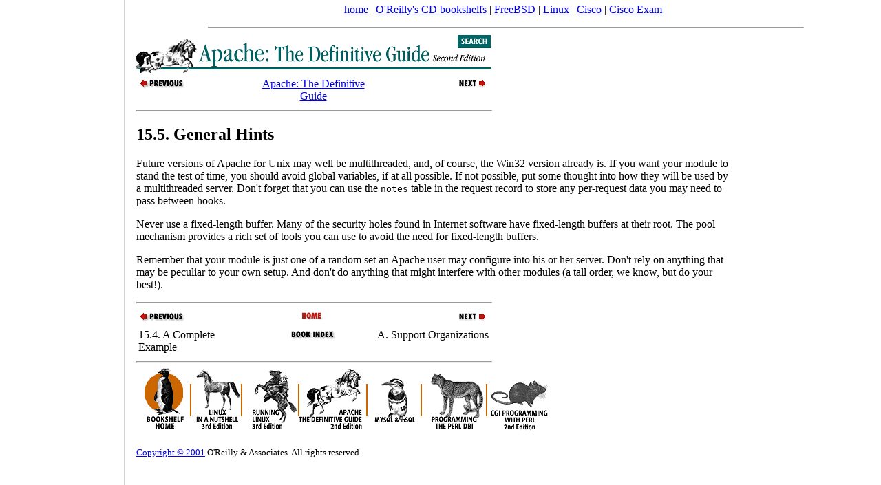

--- FILE ---
content_type: text/html; charset=koi8-r
request_url: https://docstore.mik.ua/orelly/linux/apache/ch15_05.htm
body_size: 2871
content:
<!DOCTYPE html>
<?label 15.5. General Hints?><html><head><title>General Hints (Apache: The Definitive Guide)</title><link href="../style/style1.css" type="text/css" rel="stylesheet" />

<meta name="DC.Creator" content="Ben Laurie and Peter Laurie" /><meta scheme="MIME" content="text/xml" name="DC.Format" /><meta content="en-US" name="DC.Language" /><meta content="O'Reilly & Associates, Inc." name="DC.Publisher" /><meta scheme="ISBN" name="DC.Source" content="1565925289L" /><meta name="DC.Subject.Keyword" content="stuff" /><meta name="DC.Title" content="Apache: The Definitive Guide" /><meta content="Text.Monograph" name="DC.Type" />

<link rel="canonical" href="https://docstore.mik.ua/orelly/linux/apache/ch15_05.htm" />
<meta name="viewport" content="width=device-width, initial-scale=1.0, minimum-scale=0.5, user-scalable=yes" />
<meta name="HandheldFriendly" content="true" />
<script async src="//pagead2.googlesyndication.com/pagead/js/adsbygoogle.js"></script>
<script>
     (adsbygoogle = window.adsbygoogle || []).push({
          google_ad_client: "ca-pub-0321943928525350",
          enable_page_level_ads: true
     });
</script>
</head><body style="background-color:white;margin:0 0 0 190px;padding: 5px;">
<noindex>
<center>
<a href="/">home</a> |
<a href="//docstore.mik.ua/orelly/bookshelfs.html">O'Reilly's CD bookshelfs</a> |
<a href="//docstore.mik.ua/manuals/freebsd.html">FreeBSD</a> | 
<a href="//docstore.mik.ua/manuals/linux.html">Linux</a> | 
<a href="//docstore.mik.ua/univercd/cc/td/doc/product/">Cisco</a> |
<a href="https://ciscoexam.online">Cisco Exam</a>
&nbsp;
<br/>
</center>
</noindex>
<div style="position:fixed;width:165px;height:100%;justify-content:center;left:5px;bottom:0;border-right:1px solid lightgrey;padding:5px;" id="aleftblk">
<script async src="//pagead2.googlesyndication.com/pagead/js/adsbygoogle.js"></script>
<div style="position:absolute;top:50%;transform:translateY(-50%);" id="ablock1"></div></div>
<p id="blkadap1"></p>
<script type="text/javascript"><!--
if( window.innerWidth>800 && window.innerHeight>700 )
{
  document.getElementById('ablock1').innerHTML='<ins class="adsbygoogle" style="display:inline-block;width:160px;height:600px" data-ad-client="ca-pub-0321943928525350" data-ad-slot="5248352378"></ins>';
}
else
{
  document.getElementById('aleftblk').style.display='none';
  document.getElementById('ablock1').style.display='none';
  document.getElementsByTagName('body')[0].style.margin='0';
  document.getElementById('blkadap1').innerHTML='<ins class="adsbygoogle" style="display:block" data-ad-client="ca-pub-0321943928525350" data-ad-slot="3969618309" data-ad-format="auto"></ins>';
}
(adsbygoogle = window.adsbygoogle || []).push({});
//-->
</script>
<hr width=80% size=1><table border=0 width=100%><tr><td style="vertical-align: top;">


<img src="gifs/smbanner.gif" alt="Book Home" usemap="#banner-map" border="0" /><map name="banner-map"><area alt="Apache: The Definitive Guide" href="index.htm" coords="0,0,466,65" shape="rect" /><area alt="Search this book" href="jobjects/fsearch.htm" coords="467,0,514,18" shape="rect" /></map>

<div class="navbar"><table border="0" width="515"><tr><td width="172" valign="top" align="left"><a href="ch15_04.htm"><img src="../gifs/txtpreva.gif" alt="Previous" border="0" /></a></td><td width="171" valign="top" align="center"><a href="index.htm">Apache: The Definitive Guide</a></td><td width="172" valign="top" align="right"><a href="appa_01.htm"><img src="../gifs/txtnexta.gif" alt="Next" border="0" /></a></td></tr></table></div>
<hr align="left" width="515" />


<h2 class="sect1">15.5. General Hints</h2>





<p>Future versions of Apache for Unix may well be
<a name="INDEX-1669" />
<a name="INDEX-1670" />multithreaded, and,
of course, the Win32 version already is. If you want your module to
stand the test of time, you should avoid global variables, if at all
possible. If not possible, put some thought into how they will be
used by a multithreaded server. Don't forget that you can use
the <tt class="literal">notes</tt> table in the request record to store any
per-request data you may need to pass between hooks.</p>





<p>Never use a
<a name="INDEX-1671" />
<a name="INDEX-1672" />
<a name="INDEX-1673" />fixed-length buffer. Many of the
security holes found in Internet software have fixed-length buffers
at their root. The pool mechanism provides a rich set of tools you
can use to avoid the need for fixed-length buffers.</p>





<p>Remember that your module is just one of a random set an Apache user
may configure into his or her server. Don't rely on anything
that may be peculiar to your own setup. And don't do anything
that might interfere with other modules (a tall order, we know, but
do your best!).<a name="INDEX-1674" /> <a name="INDEX-1675" /></p>


<hr align="left" width="515" />
<div class="navbar"><table border="0" width="515"><tr><td width="172" valign="top" align="left"><a href="ch15_04.htm"><img src="../gifs/txtpreva.gif" alt="Previous" border="0" /></a></td><td width="171" valign="top" align="center"><a href="index.htm"><img src="../gifs/txthome.gif" alt="Home" border="0" /></a></td><td width="172" valign="top" align="right"><a href="appa_01.htm"><img src="../gifs/txtnexta.gif" alt="Next" border="0" /></a></td></tr><tr><td width="172" valign="top" align="left">15.4. A Complete Example</td><td width="171" valign="top" align="center"><a href="index/index.htm"><img src="../gifs/index.gif" alt="Book Index" border="0" /></a></td><td width="172" valign="top" align="right">A. Support Organizations</td></tr></table></div>
<hr align="left" width="515" />

<img src="../gifs/navbar.gif" alt="Library Navigation Links" usemap="#library-map" border="0" />
<p><font size="-1"><a href="copyrght.htm">Copyright &copy; 2001</a> O'Reilly &amp; Associates. All rights reserved.</font></p>

<map name="library-map"><area href="../index.htm" coords="1,1,83,102" shape="rect" /><area href="../lnut/index.htm" coords="81,0,152,95" shape="rect" /><area href="../run/index.htm" coords="172,2,252,105" shape="rect" /><area href="../apache/index.htm" coords="238,2,334,95" shape="rect" /><area href="../sql/index.htm" coords="336,0,412,104" shape="rect" /><area href="../dbi/index.htm" coords="415,0,507,101" shape="rect" /><area href="../cgi/index.htm" coords="511,0,601,99" shape="rect" /></map>

</td><td style="vertical-align: top; text-align: right; width: 200px;">
<br><br><br><br><br><br>
<script async src="https://pagead2.googlesyndication.com/pagead/js/adsbygoogle.js"></script>
<!-- 160x600, docstore-rightside -->
<ins class="adsbygoogle"
     style="display:inline-block;width:160px;height:600px"
     data-ad-client="ca-pub-0321943928525350"
     data-ad-slot="0404752187"></ins>
<script>
     (adsbygoogle = window.adsbygoogle || []).push({});
</script>
</td></tr></table>
<!-- ********************* FOOTER ********************** -->
<noindex>
<br>


<center>

<br>

<script async src="//pagead2.googlesyndication.com/pagead/js/adsbygoogle.js"></script>
<!-- o-footer adaptiv -->
<ins class="adsbygoogle"
     style="display:block"
     data-ad-client="ca-pub-0321943928525350"
     data-ad-slot="3969618309"
     data-ad-format="auto"></ins>
<script>
(adsbygoogle = window.adsbygoogle || []).push({});

function addLink() {
    var body_element = document.getElementsByTagName('body')[0];
    var selection;
    selection = window.getSelection();
    var pagelink = " docstore.mik.ua" + window.location.pathname; 
    var copytext = selection + pagelink;
    var newdiv = document.createElement('div');
    newdiv.style.position='absolute';
    newdiv.style.left='-99999px';
    body_element.appendChild(newdiv);
    newdiv.innerHTML = copytext;
    selection.selectAllChildren(newdiv);
    window.setTimeout(function() {
      body_element.removeChild(newdiv);
    },0);
}
document.oncopy = addLink;

</script>

</center>


<br>
<hr size=1>


<script type="text/javascript" src="https://apis.google.com/js/plusone.js"></script></BODY></html>

--- FILE ---
content_type: text/html; charset=utf-8
request_url: https://www.google.com/recaptcha/api2/aframe
body_size: 271
content:
<!DOCTYPE HTML><html><head><meta http-equiv="content-type" content="text/html; charset=UTF-8"></head><body><script nonce="OzjsRDU55xPw3VIX44eX_Q">/** Anti-fraud and anti-abuse applications only. See google.com/recaptcha */ try{var clients={'sodar':'https://pagead2.googlesyndication.com/pagead/sodar?'};window.addEventListener("message",function(a){try{if(a.source===window.parent){var b=JSON.parse(a.data);var c=clients[b['id']];if(c){var d=document.createElement('img');d.src=c+b['params']+'&rc='+(localStorage.getItem("rc::a")?sessionStorage.getItem("rc::b"):"");window.document.body.appendChild(d);sessionStorage.setItem("rc::e",parseInt(sessionStorage.getItem("rc::e")||0)+1);localStorage.setItem("rc::h",'1768996130231');}}}catch(b){}});window.parent.postMessage("_grecaptcha_ready", "*");}catch(b){}</script></body></html>

--- FILE ---
content_type: text/css
request_url: https://docstore.mik.ua/orelly/linux/style/style1.css
body_size: 272
content:
body {
			background-color: white;
			color: black;
}

.emphasis-reverse {
       color: white;
       background-color: black;
  }

span.navtitle {
			color: black;
			font-family: ariel, helvetica, helv, sanserif;
			font-weight: bold;
			font-size: 1em;
}

pre.programlisting {
			left-margin: 2em
}

div.sidebar {
			margin: 1em; 
			padding: 1em;
			border: thin solid gray
}

blockquote.note {
			margin: 1em;
			padding: 1em;
			border: thin solid gray
}

blockquote.tip {
			margin: 1em;
			padding: 1em;
			border: thin solid gray
}

blockquote.warning {
			margin: 1em;
			padding: 1em;
			border: thin solid red
}

div.htmltoc {
}
